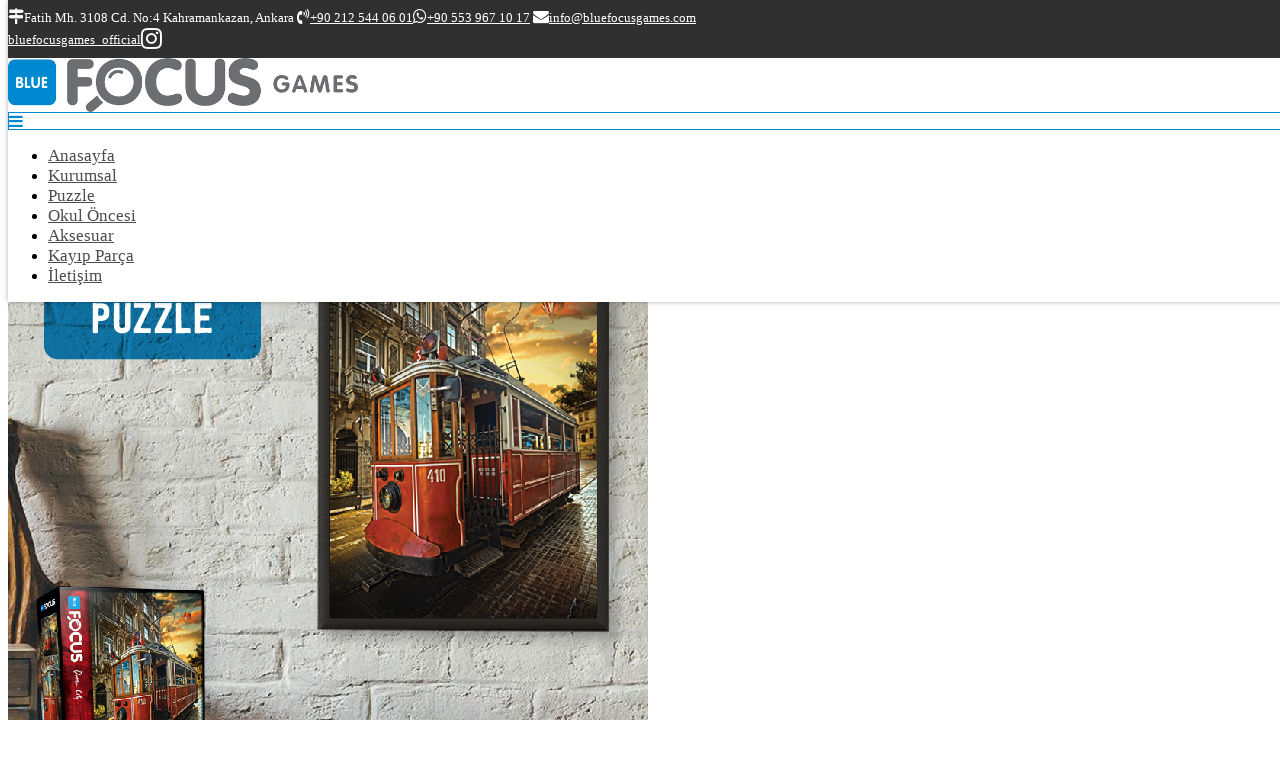

--- FILE ---
content_type: text/html; Charset=windows-1254
request_url: https://bluefocusgames.com/
body_size: 28493
content:

<!DOCTYPE html PUBLIC "-//W3C//DTD XHTML 1.0 Transitional//EN" "http://www.w3.org/TR/xhtml1/DTD/xhtml1-transitional.dtd">
<html xmlns="http://www.w3.org/1999/xhtml" lang="tr">
<head>
	<link rel="canonical" href="https://bluefocusgames.com" />
	<meta name="viewport" content="initial-scale=1.0 maximum-scale=1.0 user-scalable=no">
	<meta name="language" content="Turkish" />
	<meta name="content-language" content="tr" />
	<meta charset="iso-8859-9">
	<title>Blue Focus Games - Puzzle & Games | İstanbul Mavi Lale Yayın Grubu</title>
	<meta name="keywords" content="Blue, Focus, Games, Puzzle, İstanbul, Mavi, Lale" />
	<meta name="description" content="Mavi Lale yayın grubuna ait bir marka olup 2005 yılında kurulmuştur. Puzzle, oyunlar ve oyuncaklar imalatı alanlında faaliyet göstermektedir. Türkiye’de 4000 parçaya kadar yetişkin puzzle üretimi yapan sayılı firmalardan biridir." />
	<link rel="apple-touch-icon" sizes="57x57" href="https://bluefocusgames.com/apple-icon-57x57.png">
	<link rel="apple-touch-icon" sizes="60x60" href="https://bluefocusgames.com/apple-icon-60x60.png">
	<link rel="apple-touch-icon" sizes="72x72" href="https://bluefocusgames.com/apple-icon-72x72.png">
	<link rel="apple-touch-icon" sizes="76x76" href="https://bluefocusgames.com/apple-icon-76x76.png">
	<link rel="apple-touch-icon" sizes="114x114" href="https://bluefocusgames.com/apple-icon-114x114.png">
	<link rel="apple-touch-icon" sizes="120x120" href="https://bluefocusgames.com/apple-icon-120x120.png">
	<link rel="apple-touch-icon" sizes="144x144" href="https://bluefocusgames.com/apple-icon-144x144.png">
	<link rel="apple-touch-icon" sizes="152x152" href="https://bluefocusgames.com/apple-icon-152x152.png">
	<link rel="apple-touch-icon" sizes="180x180" href="https://bluefocusgames.com/apple-icon-180x180.png">
	<link rel="icon" type="image/png" sizes="192x192"  href="https://bluefocusgames.com/android-icon-192x192.png">
	<link rel="icon" type="image/png" sizes="32x32" href="https://bluefocusgames.com/favicon-32x32.png">
	<link rel="icon" type="image/png" sizes="96x96" href="https://bluefocusgames.com/favicon-96x96.png">
	<link rel="icon" type="image/png" sizes="16x16" href="https://bluefocusgames.com/favicon-16x16.png">
	<link rel="manifest" href="https://bluefocusgames.com/manifest.json">
	<meta name="msapplication-TileColor" content="#ffffff">
	<meta name="msapplication-TileImage" content="https://bluefocusgames.com/ms-icon-144x144.png">
	<meta name="theme-color" content="#ffffff">
	<meta name="robots" content="index, follow"/>
	<meta name="author" content="Blue Focus Games - Puzzle & Games">
	<meta property="og:url" content="https://bluefocusgames.com" />
	<meta property="og:type" content="article" />
	<meta property="og:title" content="Blue Focus Games - Puzzle & Games | İstanbul Mavi Lale Yayın Grubu" />
	<meta property="og:description" content="Mavi Lale yayın grubuna ait bir marka olup 2005 yılında kurulmuştur. Puzzle, oyunlar ve oyuncaklar imalatı alanlında faaliyet göstermektedir. Türkiye’de 4000 parçaya kadar yetişkin puzzle üretimi yapan sayılı firmalardan biridir." />
	<meta property="og:image" content="https://bluefocusgames.com/uploads/images/logo_bluefocusgames.png" />
	<meta property="og:locale" content="tr_TR">
	<meta name="twitter:card" content="summary" />
	<meta name="twitter:title" content="Blue Focus Games - Puzzle & Games | İstanbul Mavi Lale Yayın Grubu" />
	<meta name="twitter:description" content="Mavi Lale yayın grubuna ait bir marka olup 2005 yılında kurulmuştur. Puzzle, oyunlar ve oyuncaklar imalatı alanlında faaliyet göstermektedir. Türkiye’de 4000 parçaya kadar yetişkin puzzle üretimi yapan sayılı firmalardan biridir." />
	<meta name="twitter:image" content="https://bluefocusgames.com/uploads/images/logo_bluefocusgames.png" />

<link href="https://fonts.googleapis.com/css?family=Lato&display=swap" rel="stylesheet">
<script type="application/ld+json">
{
  "@context": "http://schema.org",
  "@type": "Organization",
  "url": "https://bluefocusgames.com",
  "logo": "https://bluefocusgames.com/uploads/images/logo_bluefocusgames.png",
  "contactPoint": [{
    "@type": "ContactPoint",
    "telephone": "+90 212 544 06 01",
    "contactType": "customer service"
  }]
}
{
  "@context": "http://schema.org",
  "@type": "Person",
  "name": "Blue Focus Games",
  "url": "https://bluefocusgames.com",
  "sameAs": [
	 "logo_beyaz_bluefocus.png",  "Blue Focus Games Mavilale yayın grubuna ait bir marka olup 2005 yılında kurulmuştur. Puzzle, oyunlar ve oyuncaklar imalatı alanlında faaliyet göstermektedir.",  "7",  "0"  
  ]
}
</script>
	<link href="https://cdn.heweso.com/kurumsalv1/css/bootstrap.css" rel="stylesheet">
    <link href="https://cdn.heweso.com/kurumsalv1/css/animate.min.css" rel="stylesheet">
	<link href="https://cdn.heweso.com/kurumsalv1/css/genel.css?v=1.1" rel="stylesheet">
	<link href="https://bluefocusgames.com/tema.css" rel="stylesheet">
    <link href="https://cdn.heweso.com/kurumsalv1/css/mobil.css?v=18.01.2026" rel="stylesheet">
    <link href="https://cdn.heweso.com/kurumsalv1/css/owl/owl.carousel.css" rel="stylesheet">
    <link href="https://cdn.heweso.com/kurumsalv1/css/owl/owl.theme.default.min.css" rel="stylesheet">
	<link href="https://bluefocusgames.com/engine/css/font-awesome.min.css" rel="stylesheet">
	<link rel="stylesheet/less" href="https://cdn.heweso.com/kurumsalv1/less/bootstrap.less">
	@media (max-width:768px){<style>.logo a img {width: 100% !important;height: auto !important;}}</style>
</head>
<body >
<a href="#0" class="cd-top cd-is-visible cd-fade-out">Top</a>
<div class="kapsa"></div>
<div class="Mobil-Menu">
	<ul class="m-Menu">
	
		<li><a href="https://bluefocusgames.com"  target="_self">Anasayfa</a>
			</li>
	
		<li><a href="https://bluefocusgames.com/kurumsal"  target="_self">Kurumsal</a>
			</li>
	
		<li><a href="/kategori/puzzle"  target="_self">Puzzle</a>
			</li>
	
		<li><a href="/kategori/okul-oncesi"  target="_self">Okul Öncesi</a>
			</li>
	
		<li><a href="/kategori/aksesuar"  target="_self">Aksesuar</a>
			</li>
	
		<li><a href="/kayipparca.html"  target="_self">Kayıp Parça</a>
			</li>
	
		<li><a href="https://bluefocusgames.com/iletisim"  target="_self">İletişim</a>
			</li>
	
	</ul>	
</div>
<header class=" fixed">
	
	<div class="topbar">
		<div class="container">
			<div class="row">
				<div class="topbar-sol">
					
						<div class="topbar-content text-left">
						
						<span class="topicon"><i class="fa fa-map-signs"></i></span><span class="toptext">Fatih Mh. 3108 Cd. No:4 Kahramankazan, Ankara</span>
						<a href="tel:+90 212 544 06 01"><span class="topicon"><i class="fa fa-volume-control-phone"></i></span><span class="toptext">+90 212 544 06 01</span></a><a href="tel:+90 553 967 10 17"><span class="topicon"><i class="fa fa-whatsapp"></i></span><span class="toptext">+90 553 967 10 17</span></a>
						
						<a href="mailto:info@bluefocusgames.com"><span class="topicon"><i class="fa fa-envelope"></i></span><span class="toptext">info@bluefocusgames.com</span></a>
						
						</div>
					
				</div>
				<div class="topbar-sag">
						
						<div class="topbar-content sociallist text-right">
						
						<a href="https://www.instagram.com/bluefocusgames_official/" target="_blank"><span class="toptext">bluefocusgames_official</span><i class="fa fa-instagram" style="vertical-align: middle;"></i></a>
						
						</div>
					
					
				</div>
				<div class="clearfix"></div>
			</div>
		</div>
	</div>
	<div id="headermiddle">
		<div class="container">
			<div class="row">
			<div class="logo"><a href="https://bluefocusgames.com" title="Blue Focus Games - Puzzle & Games"><img class="img-responsive" src="https://bluefocusgames.com/uploads/images/logo_bluefocusgames.png" width="100%" height="auto" alt="logo"></a></div>
			<div class="mainmenu">
			<div class="mobil-icon">
			<i class="fa fa-bars"></i>	
			</div>
								
							<ul class="mainmenulist otomenu">
									
								<li><a href="https://bluefocusgames.com"   target="_self" data-hash="https://bluefocusgames.com">Anasayfa</a>
								
								</li>
								
								<li><a href="https://bluefocusgames.com/kurumsal"   target="_self" data-hash="https://bluefocusgames.com/kurumsal">Kurumsal</a>
								
								</li>
								
								<li><a href="/kategori/puzzle"   target="_self" data-hash="/kategori/puzzle">Puzzle</a>
								
								</li>
								
								<li><a href="/kategori/okul-oncesi"   target="_self" data-hash="/kategori/okul-oncesi">Okul Öncesi</a>
								
								</li>
								
								<li><a href="/kategori/aksesuar"   target="_self" data-hash="/kategori/aksesuar">Aksesuar</a>
								
								</li>
								
								<li><a href="/kayipparca.html"   target="_self" data-hash="/kayipparca.html">Kayıp Parça</a>
								
								</li>
								
								<li><a href="https://bluefocusgames.com/iletisim"   target="_self" data-hash="https://bluefocusgames.com/iletisim">İletişim</a>
								
								</li>
								
							</ul> 
							
			</div>
			</div>
		</div>
		<div class="clearfix"></div>
	</div>
</header>
<section id="sitecontent">
		<link rel="stylesheet" type="text/css" href="https://bluefocusgames.com/engine/css/settings.css">
		<link rel="stylesheet" type="text/css" href="https://bluefocusgames.com/engine/css/layers.css">
		<link rel="stylesheet" type="text/css" href="https://bluefocusgames.com/engine/css/navigation.css">
		<section id="banner-area" style="position:relative;z-index:1;width:100%"> 
			<div class="container-fluid" id="Anasayfa"> 
				<div class="row"> 
					<div class="home-slider">
						<div id="rev_slider_4_1_wrapper" class="rev_slider_wrapper auto-container" data-alias="banner1" style="background-color:#fff;padding:0px;">
							<div id="rev_slider_4_1" class="rev_slider autobanner" style="display:none;" data-version="5.0.7">
							
								<ul>
								
									<li data-index="rs-1"  data-transition="fade" data-slotamount="7" data-easein="default" data-easeout="default" data-masterspeed="1500"  data-rotate="0" data-fstransition="fade" data-fsmasterspeed="1500" data-fsslotamount="7" data-saveperformance="off" data-title="" data-link="kategori/2000-parca-puzzle" data-target="_self" data-description="">
										
										 <img src="https://bluefocusgames.com/uploads/images/banner-01(1).jpg" alt="" data-bgposition="center center" data-bgfit="cover" data-bgrepeat="no-repeat"  class="rev-slidebg"   data-no-retina>
									</li>
								
									<li data-index="rs-2"  data-transition="random" data-slotamount="7" data-easein="default" data-easeout="default" data-masterspeed="1500"  data-rotate="0" data-fstransition="random" data-fsmasterspeed="1500" data-fsslotamount="7" data-saveperformance="off" data-title="" data-link="kategori/1000-parca-puzzle" data-target="_self" data-description="">
										
										 <img src="https://bluefocusgames.com/uploads/images/banner-02.jpg" alt="" data-bgposition="center center" data-bgfit="cover" data-bgrepeat="no-repeat"  class="rev-slidebg"   data-no-retina>
									</li>
								
									<li data-index="rs-3"  data-transition="random" data-slotamount="7" data-easein="default" data-easeout="default" data-masterspeed="1500"  data-rotate="0" data-fstransition="random" data-fsmasterspeed="1500" data-fsslotamount="7" data-saveperformance="off" data-title="" data-link="kategori/500-parca-puzzle" data-target="_self" data-description="">
										
										 <img src="https://bluefocusgames.com/uploads/images/banner-03.jpg" alt="" data-bgposition="center center" data-bgfit="cover" data-bgrepeat="no-repeat"  class="rev-slidebg"   data-no-retina>
									</li>
								
									<li data-index="rs-4"  data-transition="random" data-slotamount="7" data-easein="default" data-easeout="default" data-masterspeed="1500"  data-rotate="0" data-fstransition="random" data-fsmasterspeed="1500" data-fsslotamount="7" data-saveperformance="off" data-title="" data-link="kategori/puzzle-cocuk" data-target="_self" data-description="">
										
										 <img src="https://bluefocusgames.com/uploads/images/banner-04.jpg" alt="" data-bgposition="center center" data-bgfit="cover" data-bgrepeat="no-repeat"  class="rev-slidebg"   data-no-retina>
									</li>
								
									<li data-index="rs-5"  data-transition="random" data-slotamount="7" data-easein="default" data-easeout="default" data-masterspeed="1500"  data-rotate="0" data-fstransition="random" data-fsmasterspeed="1500" data-fsslotamount="7" data-saveperformance="off" data-title="" data-link="kategori/akil-oyunlari" data-target="_self" data-description="">
										
										 <img src="https://bluefocusgames.com/uploads/images/b2.jpg" alt="" data-bgposition="center center" data-bgfit="cover" data-bgrepeat="no-repeat"  class="rev-slidebg"   data-no-retina>
									</li>
								
									<li data-index="rs-6"  data-transition="random" data-slotamount="7" data-easein="default" data-easeout="default" data-masterspeed="1500"  data-rotate="0" data-fstransition="random" data-fsmasterspeed="1500" data-fsslotamount="7" data-saveperformance="off" data-title="" data-link="kategori/baby-puzzle" data-target="_self" data-description="">
										
										 <img src="https://bluefocusgames.com/uploads/images/b3.jpg" alt="" data-bgposition="center center" data-bgfit="cover" data-bgrepeat="no-repeat"  class="rev-slidebg"   data-no-retina>
									</li>
								 
								</ul>
							</div>
						</div>
					</div>
				</div>
			</div> 
		</section>
		<section class="heweso-icerik" id="#">
<div class="container">
<div class="row">
<div class="col-sm-12 p-0 icerikHizala"></div>

</div>
</div>
</section>

<section class="heweso__news__display__first" id="kategoriler">
	<div class="container">
		<div class="row">
	
<div class="col-lg-4 col-md-6 col-sm-6 p-5 kutugorunum3" id="nbsp" >
	<a href="/kategori/puzzle-yetiskin" target="_self" class="single-solution-item">
		<div class="img-holder">
			<img src="https://bluefocusgames.com/uploads/images/yetiskin_puzzle_tk.jpg" class="img-responsive" alt="&nbsp;" />
		</div>
		<div class="title-holder">
		<span class="border"></span>
			<h2>&nbsp;</h2>
			<p></p>
		</div>
	</a>
</div>

<div class="col-lg-4 col-md-6 col-sm-6 p-5 kutugorunum3" id="nbsp539" >
	<a href="/kategori/puzzle-cocuk" target="_self" class="single-solution-item">
		<div class="img-holder">
			<img src="https://bluefocusgames.com/uploads/images/cocuk_puzzle_tk.jpg" class="img-responsive" alt=" &nbsp;" />
		</div>
		<div class="title-holder">
		<span class="border"></span>
			<h2> &nbsp;</h2>
			<p></p>
		</div>
	</a>
</div>

<div class="col-lg-4 col-md-6 col-sm-6 p-5 kutugorunum3" id="nbsp-540" >
	<a href="/kategori/egitici-oyunlar" target="_self" class="single-solution-item">
		<div class="img-holder">
			<img src="https://bluefocusgames.com/uploads/images/egitici_oyunlar_tk.jpg" class="img-responsive" alt="&nbsp;" />
		</div>
		<div class="title-holder">
		<span class="border"></span>
			<h2>&nbsp;</h2>
			<p></p>
		</div>
	</a>
</div>

<div class="col-lg-4 col-md-6 col-sm-6 p-5 kutugorunum3" id=" &nbsp;" >
	<a href="https://www.bluefocusgames.com/promosyon.html" target="_self" class="single-solution-item">
		<div class="img-holder">
			<img src="https://bluefocusgames.com/uploads/images/promosyon_tk.jpg" class="img-responsive" alt=" &nbsp;" />
		</div>
		<div class="title-holder">
		<span class="border"></span>
			<h2> &nbsp;</h2>
			<p></p>
		</div>
	</a>
</div>

<div class="col-lg-4 col-md-6 col-sm-6 p-5 kutugorunum3" id="nbsp-542" >
	<a href="/kategori/aksesuar" target="_self" class="single-solution-item">
		<div class="img-holder">
			<img src="https://bluefocusgames.com/uploads/images/aksesuar_tk.jpg" class="img-responsive" alt="&nbsp;" />
		</div>
		<div class="title-holder">
		<span class="border"></span>
			<h2>&nbsp;</h2>
			<p></p>
		</div>
	</a>
</div>

<div class="col-lg-4 col-md-6 col-sm-6 p-5 kutugorunum3" id="nbsp-543" >
	<a href="/kayipparca.html" target="_self" class="single-solution-item">
		<div class="img-holder">
			<img src="https://bluefocusgames.com/uploads/images/kayip_parca_tk.jpg" class="img-responsive" alt="&nbsp;" />
		</div>
		<div class="title-holder">
		<span class="border"></span>
			<h2>&nbsp;</h2>
			<p></p>
		</div>
	</a>
</div>

</section>
<section class="satir ustaltp25 slogangorunum btnlu fsize0 text-left" id="https://bluefocusgames.com/uploads/docs/blue-focus-puzzlegames-catalog-2025.pdf" style="background-image:url(https://bluefocusgames.com/uploads/images/pexels-adrien-olichon-2387793.jpg);">
<div class="container"><div class="row">
<div class="col-sm-9 p-l-0 dinline valignmiddle fnone text-left"><div class="slogangorunum-aciklama text-left"  style="color:rgba(255, 255, 255, 1);">Blue Focus Puzzle&Games Ürün Kataloğu</div>
</div>
<div class="col-sm-3 p-r-0 valignmiddle slgnbtnarea dinline fnone text-right"><a href="https://bluefocusgames.com/uploads/docs/blue-focus-puzzlegames-catalog-2025.pdf" class="btn btn-large" target="_blank"  style=" background-color:rgba(255, 255, 255, 1);" >İncele</a></div>
</div></div>
</section><div class="clearfix"></div>
</section>

<footer id="sitealtbolum" style="background-repeat:no-repeat;background-size:auto;backgroun-attachment:fixed;background-position:center center;background-color:#313131;">

	<div class="footer-ust">
		<div class="container">
			<div class="row">
				
				<div class="col-md-4 p-l-0">
					<div class="footer__logo">
						<img class="img-responsive" src="https://bluefocusgames.com/uploads/images/logo_beyaz_bluefocus.png" alt="logo" ><p>Blue Focus Games Mavilale yayın grubuna ait bir marka olup 2005 yılında kurulmuştur. Puzzle, oyunlar ve oyuncaklar imalatı alanlında faaliyet göstermektedir.</p>
					</div>
				</div>
				
				<div class="col-md-4">
					<div class="footer_right">
						<h4>Anamenü</h4>
						<ul class="otomenu" >
							
							<li><a href="https://bluefocusgames.com"  target="_blank" data-hash="https://bluefocusgames.com"><i class="la la-angle-double-right"></i>Anasayfa</a></li>
							
							<li><a href="https://bluefocusgames.com/kurumsal"  target="_self" data-hash="https://bluefocusgames.com/kurumsal"><i class="la la-angle-double-right"></i>Kurumsal</a></li>
							
							<li><a href="/kategori/puzzle"  target="_self" data-hash="/kategori/puzzle"><i class="la la-angle-double-right"></i>Puzzle</a></li>
							
							<li><a href="/kategori/okul-oncesi"  target="_self" data-hash="/kategori/okul-oncesi"><i class="la la-angle-double-right"></i>Okul Öncesi</a></li>
							
							<li><a href="/kategori/aksesuar"  target="_self" data-hash="/kategori/aksesuar"><i class="la la-angle-double-right"></i>Aksesuar</a></li>
							
							<li><a href="/kayipparca.html"  target="_self" data-hash="/kayipparca.html"><i class="la la-angle-double-right"></i>Kayıp Parça</a></li>
							
							<li><a href="https://bluefocusgames.com/iletisim"  target="_self" data-hash="https://bluefocusgames.com/iletisim"><i class="la la-angle-double-right"></i>İletişim</a></li>
							
						</ul>
					</div>
				</div>
					
				<div class="col-md-4">
					<div class="footer_center">
						<h4>Bize Ulaşın</h4>
						<ul>
							<li style="font-weight:bold;">Blue Focus Games</li><li><i class="fa fa-map-signs"></i> <a>Fatih Mh. 3108 Cd. No:4 Kahramankazan, Ankara</a></li><li><i class="fa fa-volume-control-phone"></i> <a href="tel:+90 212 544 06 01">+90 212 544 06 01</a></li><li><i class="fa fa-whatsapp"></i> <a href="tel:+90 553 967 10 17">+90 553 967 10 17</a></li><li><i class="fa fa-envelope"></i> <a href="mailto:info@bluefocusgames.com">info@bluefocusgames.com</a></li>
							<li>
							
							<a href="https://www.instagram.com/bluefocusgames_official/" target="_blank"  style="color:#ffffff !important;" class="ft-sociallink"><i class="fa fa-instagram" style="margin-right: 4px;"></i>bluefocusgames_official</a>
							
							</li>
							
						</ul>
					</div>
				</div>
			</div>
		</div>
	</div>
	<div class="footer-alt">
		<div class="container">
			<div class="row">
				<div class="col-md-8">
					© 2021 Blue Focus Games. Tüm Hakları Saklıdır.
				</div>
				<div class="col-md-4">
					
					<div class="text-right">Tasarım & Uygulama <a href="https://www.heweso.com" class="heweso">Heweso</a></div>
					
				</div>
			</div>
		</div>
	</div>
</footer>
<a target="_blank" class="whatsappmasaustu  solayasla" href="https://web.whatsapp.com/send?phone=905539671017&amp;text=Merhaba" style="bottom: 48px;"><img src="https://bluefocusgames.com/uploads/images/whatsapp.png" alt="Whatsapp" width="100%" height="auto"></a><a target="_blank" class="whatsappmobile  solayasla" href="https://api.whatsapp.com/send?phone=905539671017&amp;text=Merhaba" style="bottom: 48px;"><img src="https://bluefocusgames.com/uploads/images/whatsapp.png" alt="Whatsapp" width="100%" height="auto"></a><div class="cookie-info" style="display:none" ><a class="cookiekapa"  href="javascript:;" onclick="cerezkapa()">×</a><div class="cookietext"><span>6698 sayılı Kişisel Verilerin Korunması Kanunu uyarınca hazırlanmış aydınlatma metnimizi okumak ve sitemizde ilgili mevzuata uygun olarak kullanılan <a class="link" href="https://bluefocusgames.com/kisisel-verilerin-korunmasi" target="_blank" >çerezlerle</a> ilgili bilgi almak için lütfen <a class="link" href="https://bluefocusgames.com/kisisel-verilerin-korunmasi" target="_blank" >tıklayınız.</a></span></div></div>
<script src="https://cdn.heweso.com/kurumsalv1/js/jquery-2.1.4.min.js"></script>
<script src="https://cdn.heweso.com/kurumsalv1/js/bootstrap.min.js"></script>
<script src="https://cdn.heweso.com/kurumsalv1/js/form.js"></script>
<script type="text/javascript" src="https://cdn.heweso.com/kurumsalv1/js/owl.carousel.min.js"></script> 
<script type="text/javascript" src="https://cdn.heweso.com/kurumsalv1/js/smoothscroll.js"></script> 
<script type="text/javascript" src="https://cdn.heweso.com/kurumsalv1/js/single-0.1.0.js"></script> 
<script type="text/javascript" src="https://cdn.heweso.com/kurumsalv1/js/custom.js"></script> 
<script type="text/javascript" src="https://cdn.heweso.com/kurumsalv1/js/genel.js"></script> 
<script type="text/javascript" src="https://cdn.heweso.com/kurumsalv1/js/mobil.js"></script> 
<link rel="stylesheet" href="https://cdn.heweso.com/kurumsalv1/fancybox/jquery.fancybox.min.css" />
<script src="https://cdn.heweso.com/kurumsalv1/fancybox/jquery.fancybox.min.js"></script> 
<script type="text/javascript" src="https://cdn.heweso.com/kurumsalv1/js/jquery.themepunch.tools.min.js"></script>
<script type="text/javascript" src="https://cdn.heweso.com/kurumsalv1/js/jquery.themepunch.revolution.min.js"></script>
<script type="text/javascript" src="https://cdn.heweso.com/kurumsalv1/js/revolution.extension.video.min.js"></script>
<script type="text/javascript" src="https://cdn.heweso.com/kurumsalv1/js/revolution.extension.slideanims.min.js"></script>
<script type="text/javascript" src="https://cdn.heweso.com/kurumsalv1/js/revolution.extension.actions.min.js"></script>
<script type="text/javascript" src="https://cdn.heweso.com/kurumsalv1/js/revolution.extension.layeranimation.min.js"></script>
<script type="text/javascript" src="https://cdn.heweso.com/kurumsalv1/js/revolution.extension.kenburn.min.js"></script>
<script type="text/javascript" src="https://cdn.heweso.com/kurumsalv1/js/revolution.extension.navigation.min.js"></script>
<script type="text/javascript" src="https://cdn.heweso.com/kurumsalv1/js/revolution.extension.migration.min.js"></script>
<script type="text/javascript" src="https://cdn.heweso.com/kurumsalv1/js/revolution.extension.parallax.min.js"></script>
<script type="text/javascript" src="https://cdn.heweso.com/kurumsalv1/js/revolution.extension.carousel.min.js"></script>
<script type="text/javascript" src="https://cdn.heweso.com/kurumsalv1/js/masonry.pkgd.min.js"></script>
<script type="text/javascript" src="https://cdn.heweso.com/kurumsalv1/js/jquery.cookie.js"></script>
<script type="text/javascript">var tpj = jQuery;var revapi1; tpj(document).ready(function() {if (tpj("#rev_slider_4_1").revolution == undefined) {revslider_showDoubleJqueryError("#rev_slider_4_1");} else {revapi1 = tpj("#rev_slider_4_1").show().revolution({sliderType: "standard",sliderLayout: "auto",dottedOverlay: "none",delay: 5000,navigation: { keyboardNavigation: "off",keyboard_direction: "horizontal",mouseScrollNavigation: "off",onHoverStop: "off", touch: { touchenabled: "on", swipe_threshold: 75, swipe_min_touches: 1, swipe_direction: "horizontal",drag_block_vertical: false }, arrows: { style: "zeus",enable: true,hide_onmobile: false, hide_under: 600, hide_onleave: true,hide_delay: 200, hide_delay_mobile: 1200, tmp: '<div class="tp-title-wrap"> 	<div class="tp-arr-imgholder"></div> </div>', left: {  h_align: "left",  v_align: "center",  h_offset: 0,  v_offset: 0},right: { h_align: "right", v_align: "center",h_offset: 0, v_offset: 0}},bullets: { enable: false, hide_onmobile: true, hide_under: 600, style: "zeus", hide_onleave: true, hide_delay: 200,hide_delay_mobile: 1200,direction: "horizontal", h_align: "center", v_align: "top", h_offset: 30,v_offset: 30, space: 5, tmp: '<span class="tp-bullet-img-wrap"> <span class="tp-bullet-image"></span></span><span class="tp-bullet-title">{{title}}</span>'}}, viewPort: {  enable: true,  outof: "pause",  visible_area: "80%"},carousel: {horizontal_align: "center", vertical_align: "center",fadeout: "on",maxVisibleItems: 3},lazyType: "smart",parallax: { type: "mouse", origo: "slidercenter", speed: 2000, levels: [2, 3, 4, 5, 6, 7, 12, 16, 10, 50], },shadow:0,spinner: "off",stopLoop: "off",stopAfterLoops: -1,stopAtSlide: -1,shuffle: "off",autoHeight: "on",hideThumbsOnMobile: "off",hideSliderAtLimit: 0,disableProgressBar: "on", hideCaptionAtLimit: 0, hideAllCaptionAtLilmit: 0,debugMode: false,fallbacks: {simplifyAll: "off",nextSlideOnWindowFocus: "off",disableFocusListener: false,}});}});$(window).load(function(){document.getElementById("sitecontent").style.paddingTop = $("header").outerHeight() + 'px';});$(window).load(function(){if ($("header").hasClass("transparan fixed")){if( $(this).scrollTop() > 0 ) {$("header").removeClass('transparan');}}if ($("header").hasClass("transparan")) {document.getElementById("sitecontent").style.minHeight = (window.innerHeight - ($("footer").outerHeight())) +'px';}else{document.getElementById("sitecontent").style.minHeight = (window.innerHeight - ($("header").outerHeight() + $("footer").outerHeight())) +'px';}});</script><script type="text/javascript">$('.habercaro').owlCarousel({loop:false,margin:10,navElement:"div",nav:true,dots:false,navText: ["<i class='fa fa-angle-left'></i>","<i class='fa fa-angle-right'></i>"],autoplay: true,responsive:{0:{items:1},600:{items:2},1000:{items:3}}});</script><script type="text/javascript">function whatsappkonum(){console.log("konum");if ($('.cookie-info').is(":visible")){$('.whatsappmasaustu').css("bottom",$('.cookie-info').outerHeight());$('.whatsappmobile').css("bottom",$('.cookie-info').outerHeight());}else{$('.whatsappmasaustu').css("bottom","10px");$('.whatsappmobile').css("bottom","10px");}}whatsappkonum();$(window).resize(function(){whatsappkonum();});</script><script type="text/javascript">$('.blogcaro').owlCarousel({loop:false,margin:10,navElement:"div",nav:true,dots:false,navText: ["<i class='fa fa-angle-left'></i>","<i class='fa fa-angle-right'></i>"],autoplay: true,responsive:{0:{items:1},600:{items:2},1000:{items:3}}});</script><script type="text/javascript">$('.keyfikaro').owlCarousel({loop:false,margin:10,navElement:"div",nav:true,dots:false,navText: ["<i class='fa fa-angle-left'></i>","<i class='fa fa-angle-right'></i>"],autoplay: true,responsive:{0:{items:1},600:{items:2},1000:{items:4}}});</script><script type="text/javascript">$(document).ready(function(){var cookiekabul = $.cookie('cookiekabul');if (cookiekabul == 'yes') {whatsappkonum();}else{$('.cookie-info').show();whatsappkonum();}});function cerezkapa(){var datem = new Date();var minutes = 60; datem.setTime(datem.getTime() + (minutes * 60 * 1000));$.cookie('cookiekabul', 'yes', {expires: datem});$('.cookie-info').fadeOut(0);whatsappkonum();}</script>
  </body>
</html>

--- FILE ---
content_type: text/css; Charset=windows-1254
request_url: https://bluefocusgames.com/tema.css
body_size: 6443
content:

header.fixed {position: fixed;width: 100%;top: 0px;z-index: 9;}
header{background-color:rgba(255, 255, 255, 1);-webkit-box-shadow: 0px 0px 5px 0px rgba(0, 0, 0, 0.3);-moz-box-shadow: 0px 0px 5px 0px rgba(0, 0, 0, 0.3);box-shadow: 0px 0px 5px 0px rgba(0, 0, 0, 0.3);}
.topbar{height:auto;padding:8px 0px 8px 0px;background-color:rgba(48, 48, 48, 1);color:rgba(255, 255, 255, 1);font-size:13px;}
.topbar a,.topbar a:hover{color:rgba(255, 255, 255, 1);font-size:13px;}span.topicon {font-size:16px;}
.topbar-sag {width: 290px;}.topbar-sol {width: 870px;}
header .topbar-sol .sociallist a {color: rgba(255, 255, 255, 1);font-size: 22px;}

.topbar-sag .sociallist a {color: rgba(255, 255, 255, 1);font-size: 24px;}

.logo a img{width:300px;height:auto;}
.logo{max-width:350px;}
ul.mainmenulist > li  >a {color: rgba(77, 77, 77, 1);font-size:17px}ul.mainmenulist > li > a:hover,ul.mainmenulist> li:hover >a, ul.mainmenulist > li >.active_menu {color: rgba(0, 137, 209, 1)}
ul.mainmenulist > li.extralink > a{color: rgba(255, 255, 255, 1) !important;font-size:17px;background-color:rgba(0, 137, 209, 1) !important;border:1px solid rgba(0, 131, 207, 0) !important;padding: 12px 12px !important;margin-top: -5px !important;}
.mobil-icon{color: rgba(0, 137, 209, 1);border: 1px solid rgba(0, 137, 209, 1);}
header.transparan {position: absolute;width: 100%;top: 0px;z-index: 2;background-color:rgba(255, 255, 255, 0);color:rgba(255, 255, 255, 1); -webkit-box-shadow: none;-moz-box-shadow: none;box-shadow: none;}
header.transparan .topbar{background-color:rgba(0, 0, 0, 0.69);color:rgba(255, 255, 255, 1);}
header.transparan .topbar a, header.transparan a, header.transparan ul.mainmenulist > li > a{color:rgba(255, 255, 255, 1);}
header.transparan .topbar a:hover, header.transparan a:hover, header.transparan ul.mainmenulist > li > a:hover, header.transparan ul.mainmenulist > li:hover > a, header.transparan ul.mainmenulist > li >.active_menu{color:rgba(0, 137, 209, 1);}
header.transparan ul.mainmenulist > li.extralink > a{color: rgba(255, 255, 255, 1) !important;font-size:17px;background-color:rgba(0, 137, 209, 1) !important;border:1px solid rgba(0, 131, 207, 0) !important;padding: 12px 12px !important;margin-top: -5px !important;}
#headermiddle .container .row{padding:0px 0px 0px 0px}
ul.submenu{background-color:rgba(255, 255, 255, 1);width:200px;} 
ul.submenu li a{color:rgba(66, 66, 66, 1);font-size:15px;} 
ul.submenu li a:hover{color:rgba(0, 137, 209, 1);}
header.transparan ul.submenu{background-color:rgba(255, 255, 255, 1);} 
header.transparan ul.submenu li a{color:rgba(10, 10, 10, 1);font-size:15px;} 
header.transparan ul.submenu li a:hover{color:rgba(0, 137, 209, 1);} 
header.transparan .mobil-icon{color: rgba(255, 255, 255, 1);border: 1px solid rgba(255, 255, 255, 1);}
.Mobil-Menu ul.m-Menu li a {color: rgba(77, 77, 77, 1);}
.Mobil-Menu ul.m-Menu li a:hover {color: rgba(0, 137, 209, 1);}

h1.heweso-icerik-sayfa-adi-new, .heweso-breadcrumb-link, .heweso-breadcrumb-link a ,.heweso-breadcrumb-link li:last-child{color:rgba(255, 255, 255, 1) !important;}

.footer__logo p,.footer_right ul li a,.footer_center ul li{font-size:16px !important;}
.footer__logo p,.footer_center ul li,footer{color:#ffffff !important;}.footer_right ul li a ,footer a{color:#ffffff !important;}
.footer_right h1{font-size:22px !important;color: #ffffff !important;}
.footer-alt{background-color:#1f1f1f;}.footer-alt a{color:#ff6600 !important;}.footer-alt a:hover{color:#ff8838 !important;}.footer-alt{color:#ffffff !important;}.sayfa-ic-bg-doygunluk{width:100%;height:100%;position:absolute;top:0;left:0;right:0;background-color:rgba(0, 0, 0, 0.3);}
.home-slider{position:relative;margin:0 auto;}
span.toptext {
    font-size: 13px;
}
.form-group label {
    font-weight: bold;
}
.slgnbtnarea a {
    transition: .5s;  
}
.slgnbtnarea:hover a {
    padding: 13px 70px;
    transition: .5s;  
}
.sayfa-ic-bg {
    height: 145px;
}
i.la.la-angle-double-right {
    display: none;
}
ul.tree > li {
    border-bottom: 1px solid #e5e5e5;
    transition: .5s;
}
ul.tree > li:hover {
    border-bottom: 1px solid #0089d1;
    transition: .5s;
}
ul.tree > li > i {
    transition: .5s;
}
ul.tree > li:hover > i {
    color: #0089d1;
    right: 5px;
    transition: .5s;
}
ul.tree > li > ul > li:hover, ul.tree > li > ul > li:hover a, ul.tree li a:hover {
    color: #0089d1!important;
}
.tabbable-line > .nav-tabs > li.open, .tabbable-line > .nav-tabs > li:hover {
    border-bottom: 4px solid #8ab8d1;
}
.tabbable-line > .nav-tabs > li.active {
    border-bottom: 4px solid #0089d1;
}
.urunOzellikleri > h3 {
    border-bottom: 1px solid #ddd !important;
}
.urunAdi h1 {
    font-size: 22px !important;
    border-bottom: 1px solid #ddd !important;
}
/*Kutugörünüm3*/
.img-holder:before {
    content: '';
    background-color: #303030;
    opacity: 0;
    position: absolute;
    left: 0;
    top: 0;
    width: 100%;
    height: 100%;
    transform: translateY(100%);
    transition: all .7s;
    z-index: 1;
}
.kutugorunum3:hover .img-holder:before {
    transform: translateY(0%);
    opacity: .7;
}
.single-solution-item .title-holder .border {
    display: none !important;
}
.single-solution-item .title-holder {
    top: 40%;
    padding: 0px 0px;
    max-width: 100%;
    width: 97.50%;
    position: absolute;
    z-index: 2;
}
.single-solution-item .title-holder h2 {
    font-size: 30px;
    font-weight: 300;
    text-align: center;
    padding: 0px 0px;
    color: transparent;
    margin: 0px;
    margin-top: 0px;
    transition: all .7s;
}
.kutugorunum3:hover .title-holder h2 {
    color: #fff;
    transition: all .7s;
}

/*Kutugorunum1*/
.heweso__news__display__first_content {
    width: 100%;
    top: -10px;
}
.urunlist h1 {
    margin-bottom: 10px !important;
}

.slogangorunum .slogangorunum-title {
    font-size: 36px;
    font-weight: 700;
    margin-bottom: 55px;
}
.slogangorunum-title:after {
    position: absolute;
    content: '';
    width: 320px;
    height: 50px;
    top: 95px; 
    left: 6%;
    background: url(uploads/images/bf_hakkimizdaslogan-tr.png);
    background-size: contain;
    background-repeat: no-repeat;
}

.kvk-btn{ padding: 10px; background: #b23d75; color: #fff; display: inline-block; transition: .5s; }
.kvk-btn:hover{ transition: .5s; background: #880041; color: #fff; }
.kvk-btn:focus{ transition: .5s; background: #880041; color: #fff; }
body{}
@media (max-width:1200px){

}
@media (max-width:768px){
}